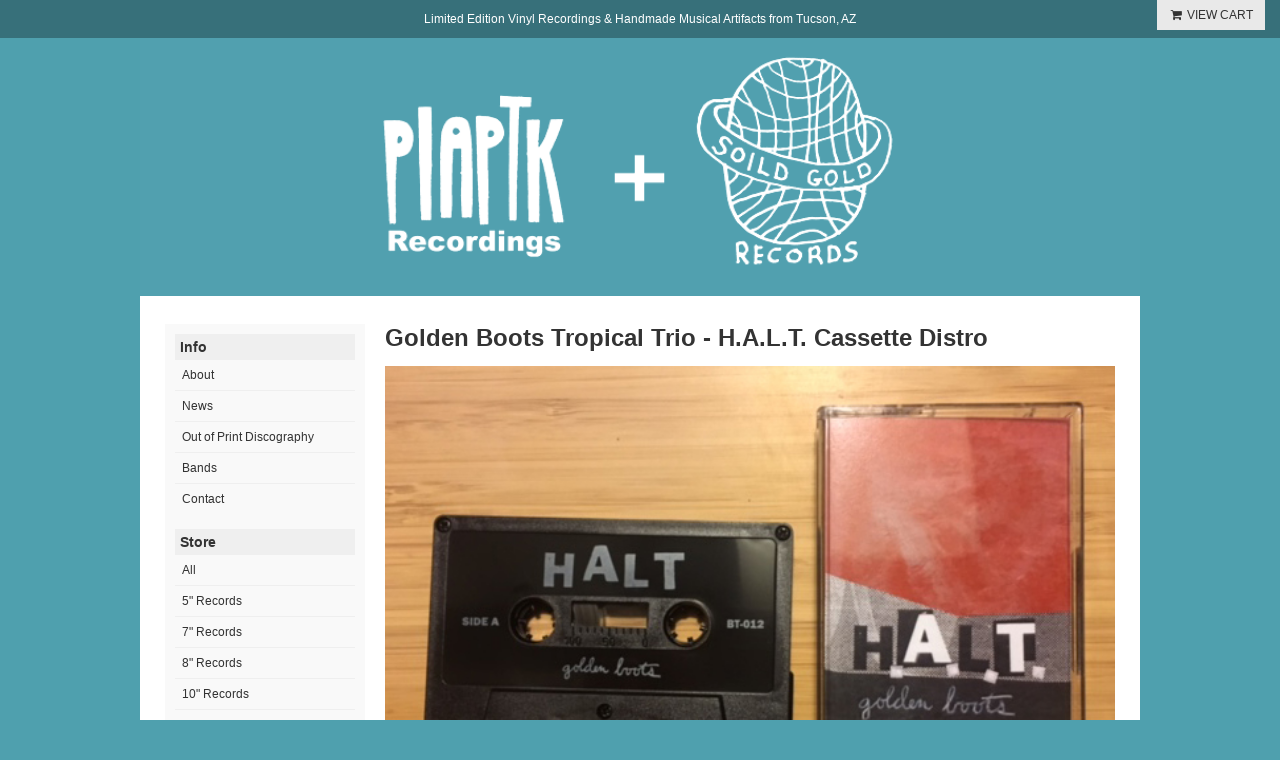

--- FILE ---
content_type: text/html
request_url: https://piaptk.limitedrun.com/products/579178-golden-boots-tropical-trio-h-a-l-t-cassette-distro
body_size: 2957
content:
<!DOCTYPE html>
<html lang="en">
  <head>
    <meta charset="utf-8">
    <title>PIAPTK</title>
<meta name="viewport" content="width=device-width, user-scalable=no" />

  
    <meta property="og:title" content="Golden Boots Tropical Trio - H.A.L.T. Cassette Distro"/>
    <meta property="og:description" content="THIS IS A PREORDER - WILL NOT SHIP UNTIL NOVEMBERIf you wish to receive other items before that, please place seperate orders. The Golden Boots Tropical Trio consists of Dimitri and Ryen on guitar, Jeff Grubic (Haboob) on Sax and new member Omnichord on Bass and Drums. New tunes, covers, and reworkings of Golden Boots classics (Including the first official recording of Monster Kiss, a tune covered and made famous by NoBunny (who was one of the first Golden Boots drummers, 15 years ago). H.A.L.T. will eventually come out on PIAPTK in 2x10” Lathe Cut form, but until then, whet your whistle with it in the “other analog format”."/>
    <meta property="og:type" content="product"/>
    <meta property="og:url" content="https://piaptk.com/products/579178-golden-boots-tropical-trio-h-a-l-t-cassette-distro"/>
    <meta property="og:image" content="https://s9.limitedrun.com/images/1200485/v600_IMG_8672.JPG"/>
    <meta property="og:site_name" content="PIAPTK"/>
    <meta property="fb:admins" content="763253266"/>
  

    <link href="https://stackpath.bootstrapcdn.com/font-awesome/4.7.0/css/font-awesome.min.css" media="screen" rel="stylesheet" type="text/css"/>
    <link href="https://s5.limitedrun.com/fancybox/jquery.fancybox-1.3.4.css" media="screen" rel="stylesheet" type="text/css"/>
    <link href="https://s6.limitedrun.com/asset/themes/133119-20190928020123000000000/facades/26060-20191002223942000000000/default-5312718db211201bf00fc1e762807da0.css" media="screen" rel="stylesheet" type="text/css"/>
    
    
  </head>
  <body>

      
        <div id="sticky">
                        Limited Edition Vinyl Recordings & Handmade Musical Artifacts from Tucson, AZ
        </div>        
    
  
      <a id="cart" onclick="javascript:Store.cart.show();">
      <i class="fa fa-fw fa-shopping-cart"></i> VIEW CART
      </a>


    <div id="container">
      <header>
        
          <div class="center">
            <a href="http://piaptk.com"><img src="https://s9.limitedrun.com/images/1381756/MENU-cutout.png">
            <span></span></a>
          </div>
        
      </header>

      <div id="main">
      <div id="menu-mobile" title="MENU"><i class="fa fa-bars fa-2x fa-fw"></i></div>
        <div id="sidebar">
          
            <h4>Info</h4>
            <ul>
              
                <li><a href="/about">About</a></li>
              
                <li><a href="/news">News</a></li>
              
                <li><a href="/discography">Out of Print Discography</a></li>
              
                <li><a href="/bands">Bands</a></li>
              
                <li><a href="/contact">Contact</a></li>
              
            </ul>
          

          

          <h4>Store</h4>
          <ul>
            
              <li><a href="/categories/all">All</a></li>
            
              <li><a href="/categories/5-records">5" Records</a></li>
            
              <li><a href="/categories/7-records">7" Records</a></li>
            
              <li><a href="/categories/8-records">8" Records</a></li>
            
              <li><a href="/categories/10-records">10" Records</a></li>
            
              <li><a href="/categories/12-lp-records">12" LP Records</a></li>
            
              <li><a href="/categories/cd">CD</a></li>
            
              <li><a href="/categories/mp3s">mp3s</a></li>
            
              <li><a href="/categories/cassettes">Cassettes</a></li>
            
              <li><a href="/categories/clothing">Clothing</a></li>
            
              <li><a href="/categories/books">Books</a></li>
            
              <li><a href="/categories/shaped-vinyl">Shaped Vinyl</a></li>
            
              <li><a href="/categories/handmade-artwork">Handmade Artwork</a></li>
            
              <li><a href="/categories/pressed-records">Pressed Records</a></li>
            
              <li><a href="/categories/picnic-plate-lathe-cuts">Picnic Plate Lathe Cuts</a></li>
            
              <li><a href="/categories/poly-clear-plastic-lathe-cuts">Poly Clear Plastic Lathe Cuts</a></li>
            
              <li><a href="/categories/other">Other</a></li>
            
              <li><a href="/categories/oop-test-pressings">OOP/Test Pressings</a></li>
            
              <li><a href="/categories/bundles">Bundles</a></li>
            
              <li><a href="/categories/distro">Distro</a></li>
            
              <li><a href="/categories/soild-gold">SOILD GOLD</a></li>
            
              <li><a href="/categories/last-chance">LAST CHANCE!</a></li>
            
              <li><a href="/categories/made-to-preorder">Made-To-Preorder</a></li>
            
              <li><a href="/categories/nz-overstock-sale">NZ OVERSTOCK SALE!</a></li>
            
              <li><a href="/categories/lathe-cut-camp">Lathe Cut Camp</a></li>
            
              <li><a href="/categories/record-lathe-parts">Record Lathe Parts</a></li>
            
              <li><a href="/categories/hifi-stereo-diamond-cuts">Hifi Stereo Diamond Cuts</a></li>
            
          </ul>
          
          
        </div>

        <div id="content">
          <div id="product">
  <h2>Golden Boots Tropical Trio - H.A.L.T. Cassette Distro</h2>

  <ul id="images">
    
       
          <li><a href="https://s9.limitedrun.com/images/1200485/IMG_8672.JPG" target="_blank">
            <img class="thumbnail" src="https://s9.limitedrun.com/images/1200485/v600_IMG_8672.JPG" alt=""/>
          </a></li>
        
    
  </ul>

<div class="clearfix"></div>
<hr>

    <div id="variations">
      
        <p>This item isn't currently available.<p>
      
    </div>


<div class="clearfix"></div>
<hr>

  <div id="body">
    

    <div id="description">
      <p>THIS IS A PREORDER - WILL NOT SHIP UNTIL NOVEMBER</p>

<p>If you wish to receive other items before that, please place seperate orders. </p>

<p>The Golden Boots Tropical Trio consists of Dimitri and Ryen on guitar, Jeff Grubic (Haboob) on Sax and new member Omnichord on Bass and Drums. New tunes, covers, and reworkings of Golden Boots classics (Including the first official recording of Monster Kiss, a tune covered and made famous by NoBunny (who was one of the first Golden Boots drummers, 15 years ago). H.A.L.T. will eventually come out on PIAPTK in 2x10” Lathe Cut form, but until then, whet your whistle with it in the “other analog format”.</p>
    </div>



    

    

    
      <ul id="social">
        
          <li>
            <a href="https://twitter.com/share" class="twitter-share-button" data-text="Golden Boots Tropical Trio - H.A.L.T. Cassette Distro at PIAPTK" data-count="none">Tweet</a>
            <script>!function(d,s,id){var js,fjs=d.getElementsByTagName(s)[0];if(!d.getElementById(id)){js=d.createElement(s);js.id=id;js.src="//platform.twitter.com/widgets.js";fjs.parentNode.insertBefore(js,fjs);}}(document,"script","twitter-wjs");</script>
          </li>
        
        
          <li>
            <iframe src="//www.facebook.com/plugins/like.php?href=https://piaptk.com/products/579178-golden-boots-tropical-trio-h-a-l-t-cassette-distro&send=false&layout=button_count&width=52&show_faces=false&action=like&colorscheme=light&font&height=35" scrolling="no" frameborder="0" style="border:none; overflow:hidden; width:52px; height:35px;" allowTransparency="true"></iframe>
          </li>
        
      </ul>
    
  </div>

  <div class="clearfix"></div>
</div>
        </div>

        <div class="clearfix"></div>
      </div>
      <footer>
      <div class="social-icons">
      <a href="http://www.facebook.com/piaptk" title="Facebook"><i class="fa fa-2x fa-facebook"></i></a>
      <a href="https://www.instagram.com/piaptk/" title="Instagram"><i class="fa fa-2x fa-instagram"></i></a>
      <a href="http://www.youtube.com/user/piaptk" title="YouTube"><i class="fa fa-2x fa-youtube"></i></a>
      </div>  
      
      <hr style="width:100px;height:1px;border:0;background:#fff;margin:10px auto;display:block;clear:both">
       
        &copy; 2025 PIAPTK
      </footer>
    </div>

    <!-- The following store.js script is required for every page. Do not remove it. -->
    <script src="//static.getclicky.com/js" type="text/javascript"></script>
<script src="https://s7.limitedrun.com/assets/store-09b01c291f57ee28245fe52217aae8f551bf0e17234281c4e7bbcf5f1baeb02a.js"></script>
    <!-- /store.js -->
    
      <script src="https://s5.limitedrun.com/jquery-1.7.1.min.js"></script>
      <script src="https://s5.limitedrun.com/fancybox/jquery.fancybox-1.3.4.pack.js"></script>
      <script type="text/javascript">
        $('#product #images a, #history #images a, #gallery a').fancybox({'overlayOpacity': 0.5});
      </script>
    
    <script>
      $(document).ready(function() {
	$('#menu-mobile').click(function(){
		$('#sidebar').slideToggle();
	});
});
    </script>
  </body>
</html>

--- FILE ---
content_type: text/css
request_url: https://s6.limitedrun.com/asset/themes/133119-20190928020123000000000/facades/26060-20191002223942000000000/default-5312718db211201bf00fc1e762807da0.css
body_size: 22510
content:
/*
  HTML5 Reset :: style.css
  ----------------------------------------------------------
	We have learned much from/been inspired by/taken code where offered from:
	
	Eric Meyer					:: http://ericmeyer.com
	HTML5 Doctor				:: http://html5doctor.com
	and the HTML5 Boilerplate	:: http://html5boilerplate.com
	
-------------------------------------------------------------------------------*/

/* Let's default this puppy out
-------------------------------------------------------------------------------*/

html, body, div, span, object, iframe, h1, h2, h3, h4, h5, h6, p, blockquote, pre, abbr, address, cite, code, del, dfn, em, img, ins, kbd, q, samp, small, strong, sub, sup, var, b, i, dl, dt, dd, ol, ul, li, fieldset, form, label, legend, table, caption, tbody, tfoot, thead, tr, th, td, article, aside, figure, footer, header, hgroup, menu, nav, section, menu, time, mark, audio, video {
	margin: 0;
	padding: 0;
	border: 0;
	outline: 0;
	font-size: 100%;
	vertical-align: baseline;
	background: transparent;
}									

article, aside, figure, footer, header, hgroup, nav, section {display: block;}

/* Responsive images and other embedded objects
   Note: keeping IMG here will cause problems if you're using foreground images as sprites, like, say for Google Maps custom placemarkers. 
   There has been a report of problems with standard Google maps as well, but we haven't been able to duplicate or diagnose the issue. */
img,
object,
embed {max-width: 100%;}

/* force a vertical scrollbar to prevent a jumpy page */
html {overflow-y: scroll;}

/* we use a lot of ULs that aren't bulleted. 
	don't forget to restore the bullets within content. */
ul {list-style: none;}

blockquote, q {quotes: none;}

blockquote:before, 
blockquote:after, 
q:before, 
q:after {content: ''; content: none;}

a {margin: 0; padding: 0; font-size: 100%; vertical-align: baseline; background: transparent;}

del {text-decoration: line-through;}

abbr[title], dfn[title] {border-bottom: 1px dotted #000; cursor: help;}

/* tables still need cellspacing="0" in the markup */
table {border-collapse: collapse; border-spacing: 0;}
th {font-weight: bold; vertical-align: bottom;}
td {font-weight: normal; vertical-align: top;}

hr {display: block; height: 1px; border: 0; border-top: 1px solid #ccc; margin: 1em 0; padding: 0;}

input, select {vertical-align: middle;}

pre {
	white-space: pre; /* CSS2 */
	white-space: pre-wrap; /* CSS 2.1 */
	white-space: pre-line; /* CSS 3 (and 2.1 as well, actually) */
	word-wrap: break-word; /* IE */
}

input[type="radio"] {vertical-align: text-bottom;}
input[type="checkbox"] {vertical-align: bottom; *vertical-align: baseline;}
.ie6 input {vertical-align: text-bottom;}

select, input, textarea {font: 99% sans-serif;}

table {font-size: inherit; font: 100%;}
 
/* Accessible focus treatment
	people.opera.com/patrickl/experiments/keyboard/test */
a:hover, a:active {outline: none;}

small {font-size: 85%;}

strong, th {font-weight: bold;}

td, td img {vertical-align: top;} 

/* Make sure sup and sub don't screw with your line-heights
	gist.github.com/413930 */
sub, sup {font-size: 75%; line-height: 0; position: relative;}
sup {top: -0.5em;}
sub {bottom: -0.25em;}

/* standardize any monospaced elements */
pre, code, kbd, samp {font-family: monospace, sans-serif;}

/* hand cursor on clickable elements */
.clickable,
label, 
input[type=button], 
input[type=submit], 
button {cursor: pointer;}

/* Webkit browsers add a 2px margin outside the chrome of form elements */
button, input, select, textarea {margin: 0;}

/* make buttons play nice in IE */
button {width: auto; overflow: visible;}
 
/* scale images in IE7 more attractively */
.ie7 img {-ms-interpolation-mode: bicubic;}

/* prevent BG image flicker upon hover */
.ie6 html {filter: expression(document.execCommand("BackgroundImageCache", false, true));}

/* let's clear some floats */
.clearfix:before, .clearfix:after { content: "\0020"; display: block; height: 0; overflow: hidden; }  
.clearfix:after { clear: both; }  
.clearfix { zoom: 1; }  



/* Ok, this is where the fun starts.
-------------------------------------------------------------------------------*/

* {box-sizing:border-box}


/* new Linux- and Windows-friendly sans-serif font stack: http://mky.be/fontstack */
body {font: 13px Helmet, Freesans, sans-serif;}

/* using local fonts? make sure to read up on Paul Irish's 
	Bulletproof @font-face syntax: http://mky.be/font-face/bulletproof/ */

/* we like off-black for text */
body, select, input, textarea {color: #333;}

a {color: #03f;}
a:hover {color: #69f;}

/* Custom text-selection colors (remove any text shadows: twitter.com/miketaylr/status/12228805301) */
::-moz-selection{background: #fcd700; color: #fff; text-shadow: none;}
::selection {background: #fcd700; color: #fff; text-shadow: none;} 

/*	j.mp/webkit-tap-highlight-color */
a:link {-webkit-tap-highlight-color: #fcd700;} 

ins {background-color: #fcd700; color: #000; text-decoration: none;}
mark {background-color: #fcd700; color: #000; font-style: italic; font-weight: bold;}

/* Store CSS */

























* {
  font-family: 'Helvetica Neue', Helvetica, Arial, sans-serif;
}

html, body {
  
    background-color: #4FA0AE;
  
  color: #333333;
}

h1 {
  font-size: 32px;
}

h2 {
  font-size: 24px;
}

h3 {
  font-size: 18px;
}

h4 {
  font-size: 13px;
}

p {
  margin: 10px 0;
}

a {
  color: #333333;
  text-decoration: none;
}

a:hover {
  color: #4FA0AE;
}

hr {
  border: 0px;
  border-top: 1px solid #e5e5e5;
  margin: 25px 0;
}

select {
  font-size: 12px;
  line-height 16px;
}

.btn {
  font-size: 12px;
  line-height: 16px;
}

#cart {
  background-color: #e9e9e9;
  color: #333333;
  cursor: pointer;
  font-size: 12px;
  padding: 8px 12px;
  position: fixed;
  right: 15px;
  top: 0;
  z-index: 1000;
  transition: all 0.2s ease;
  -webkit-transition: all 0.2s ease;
  -moz-transition: all 0.2s ease;
}

#cart:hover {
  background-color: #d9d9d9;
  color: #000000;
}

#container {
  margin: 0 auto;
  width: 100%;
  max-width:1000px;
}

#container header {
  margin: 20px auto;
  padding: 0 5px;
}

#container header div.center {
  text-align: center;
}

#container header h1 {
  margin: 0 20px;
}

#container header h1, #container header h1 a {
  font-family: 'Helvetica Neue', Helvetica, Arial, sans-serif;
  font-size: 32px;
  font-weight: 200;
  line-height: normal;
}

#container header h1 a {
  color: #333333;
  text-decoration: none;
}

#container header h1 a:hover {
  color: #333333;
}

#container #main {
  background-color: #ffffff;
  color: #333333;
  min-height: 520px;
  padding: 25px;
  
}

#container #main a {
  color: #333333;
}

#container #main a:hover {
  color: #4FA0AE;
}

#container #main #sidebar {
  background-color: #f9f9f9;
  float: left;
  min-height: 125px;
  padding: 10px;
  width: 200px;
}

#container #main #sidebar h4 {
  background-color: #efefef;
  color: #333333;
  font-size: 14px;
  padding: 5px;
}

#container #main #sidebar ul {
  font-size: 12px;
  margin-bottom: 15px;
  
}

#container #main #sidebar ul:last-child {
  margin-bottom: 0;
}

#container #main #sidebar ul li {
  
    border-bottom: 1px solid #efefef;
  
  color: #333333;
}

#container #main #sidebar ul li:last-child {
  border: 0;
}

#container #main #sidebar ul li a {
  color: #333333;
  display: block;
  
    padding: 8px 7px;
  
}

#container #main #sidebar ul li a:hover {
  color: #4FA0AE;
}

#container #main #sidebar p {
  margin-bottom: 15px;
}

#container #main #sidebar p select {
  width: 100%;
}

#container #main #sidebar #search {
  margin-top: 15px;
}

#container #main #sidebar #search input {
  border: 1px solid #C9C2C1;
  padding: 5px;
  -webkit-border-top-left-radius: 5px;
  -webkit-border-top-right-radius: 5px;
  -webkit-border-bottom-left-radius: 5px;
  -webkit-border-bottom-right-radius: 5px;
  -moz-border-radius-topleft: 5px;
  -moz-border-radius-topright: 5px;
  -moz-border-radius-bottomleft: 5px;
  -moz-border-radius-bottomright: 5px;
  border-top-left-radius: 5px;
  border-top-right-radius: 5px;
  border-bottom-left-radius: 5px;
  border-bottom-right-radius: 5px;
  outline: auto 0 -webkit-focus-ring-color;
  width: 150px;
}

#container #main #content {
  float: right;
  width: calc(100% - 220px);
}

#container #main #content #search {
  text-align: right;
}

#container #main #content #search input {
  line-height: 15px;
  margin-top: -1px;
}

#container #main #content nav.pagination {
  clear: both;
  display: block;
  margin-top: 15px;
  padding: 10px 0;
  text-align: center;
}

#container #main #content nav.pagination span {
  color: #333333;
  padding: 10px 5px;
}

#container #main #content nav.pagination span.current {
  font-weight: bold;
}

#container #main #content nav.pagination a {
  color: #333333;
}

#container #main #content nav.pagination a:hover {
  color: #4FA0AE;
}

#container #main #content #product-list .product .image {
  float: left;
  height: 77px;
  width: 77px;
}

#container #main #content #product-list .product .image img {
  border: 1px solid #e5e5e5;
}

#container #main #content #product-list .product .content {
  float: right;
  width: 605px;
}

#container #main #content #product-list .product .content h2 {
  margin-bottom: 5px;
}
#container #main #content #product-grid  {
    display: grid;
    grid-template-columns: repeat(3,1fr);
}
#container #main #content #product-grid .product {
  height: auto;
  padding: 2em;
}

#container #main #content #product-grid .product a {
  display: block;
}

#container #main #content #product-grid .product a.image {
  background-position: 50% 50%;
  background-repeat: no-repeat;
  height: auto;
  width: 100%;
  padding-bottom: 100%;
  background-size: contain;
}

#container #main #content #product-grid .product a.info {
  padding: 5px;
  text-align: center;
}

#container #main #content #product h2 {
  margin-bottom: 14px;
}

#container #main #content #product h2 small {
  font-size: 50%;
}

#container #main #content #product #images {
  float: left;
  width: 202px;
}

#container #main #content #product #images li {
  float: left;
  margin-bottom: 15px;
}

#container #main #content #product #images li + li {
  height: 77px;
  text-align: center;
  width: 101px;
}

#container #main #content #product #images img {
  
}

#container #main #content #product #body {
  float: right;
  width: 480px;
}

#container #main #content #product #body h2 {
  margin-bottom: 5px;
}

#container #main #content #product #body h3 {
  margin: 30px 0 5px 0;
}

#container #main #content #product #body #variations {
  margin: 14px 0;
}

#container #main #content #product #body #variations #cart_variation_id {
  width: 200px;
}

#container #main #content #product #body #soundcloud {
  margin-bottom: 14px;
}

#container #main #content #product #body ul, #main #content #product #body ol {
  margin: 14px 0 14px 25px;
}

#container #main #content #product #body ul li, #main #content #product #body ol li {
  padding: 2px 0;
}

#container #main #content #product #body #social {
  margin: 14px 0;
}

#container #main #content #product #body #social li {
  float: left;
  width: 60px;
}

#container #main #content #product #body #social li iframe {
  margin: auto 0;
}

#container #main #content #order h2 {
  margin-bottom: 5px;
}

#container #main #content #order table {
  margin-bottom: 25px;
  width: 100%;
}

#container #main #content #order table thead th, #container #main #content #order table tbody td {
  line-height: 18px;
  padding: 8px;
  text-align: left;
  vertical-align: top;
}

#container #main #content #order table thead th {
  font-weight: bold;
}

#container #main #content #order table thead th {
  vertical-align: bottom;
}

#container #main #content #order table tbody td {
  border-top: 1px solid #e5e5e5;
}

#container #main #content #order table tbody td + td {
  text-align: right;
  width: 115px;
}

#container #main #content #order table#metadata td {
  width: 50%;
}

#container #main #content #order table#metadata td + td {
  text-align: left;
}

#container #main #content #order table tbody td a {
  text-decoration: underline;
}

#container #main #content #order #question {
  font-size: 12px;
  text-align: center;
}

#container #main #content #news article header {
  border-bottom: 1px solid #e5e5e5;
  font-size: 24px;
  line-height: normal;
  margin: 0 0 7px 0;
  padding: 0 0 7px 0;
}

#container #main #content #news article header a {
  color: #333333;
}

#container #main #content #news article header a:hover {
  color: #4FA0AE;
}

#container #main #content #news article footer {
  color: #333333;
  font-size: 11px;
  margin: 14px 0 0 0;
  padding: 0;
}

#container #main #content #news article + article {
  margin-top: 50px;
}

#container #main #content #history .history-item #images {
  float: left;
  width: 202px;
}

#container #main #content #history .history-item #images li {
  float: left;
  margin-bottom: 15px;
}

#container #main #content #history .history-item #images li + li {
  height: 77px;
  text-align: center;
  width: 101px;
}

#container #main #content #history .history-item #body {
  float: right;
  width: 480px;
}

#container #main #content #history .history-item #body h2 {
  margin-bottom: 5px;
}

#container #main #content #history .history-item #body h2 small {
  font-size: 50%;
}

#container #main #content #history .history-item #body #release-information {
  font-size: 12px;
}

#container #main #content #history .history-item #body ul {
  list-style-type: disc;
  margin: 14px 0 14px 25px;
}

#container #main #content #history .history-item #body ul li {
  padding: 2px 0;
}

#container #main #content #history .history-item + .history-item {
  margin-top: 25px;
}

#container #main #content #gallery .gallery-item {
  float: left;
  height: 202px;
  margin: 0 0 22px 22px;
  overflow: hidden;
  width: 202px;
}

#container #main #content #gallery .gallery-item a {
  background-position: 50% 50%;
  background-repeat: no-repeat;
  display: block;
  height: 200px;
  width: 200px;
}

#container #main #content #contact p.note {
  line-height: 18px;
  margin: 14px 0 24px 0;
  width: 500px;
}

#container #main #content #contact p.note a {
  color: #4FA0AE;
}

#container #main #content #contact form input {
  border: 1px solid #ddd;
  border-top: 1px solid #bbb;
  margin: 5px 0;
  padding: 5px;
  width: 275px;
}

#container #main #content #contact form textarea {
  border: 1px solid #ddd;
  border-top: 1px solid #bbb;
  height: 150px;
  padding: 5px;
  width: 436px;
}

#container #main #content #roster .roster-item #images {
  float: left;
  width: 202px;
}

#container #main #content #roster .roster-item #images li {
  float: left;
  margin-bottom: 15px;
}

#container #main #content #roster .roster-item #images li + li {
  height: 77px;
  text-align: center;
  width: 101px;
}

#container #main #content #roster .roster-item #body {
  float: right;
  width: 480px;
}

#container #main #content #roster .roster-item #body h2 {
  margin-bottom: 5px;
}

#container #main #content #roster .roster-item #body h2 a {
  color: #333333;
}

#container #main #content #roster .roster-item #body h2 small {
  font-size: 50%;
}

#container #main #content #roster .roster-item + .roster-item {
  margin-top: 25px;
}

#container #main #content .roster-item h2 {
  margin-bottom: 14px;
}

#container #main #content .roster-item h2 small {
  font-size: 50%;
}

#container #main #content .roster-item #images {
  float: left;
  width: 202px;
}

#container #main #content .roster-item #images li {
  float: left;
  margin-bottom: 15px;
}

#container #main #content .roster-item #images li + li {
  height: 77px;
  text-align: center;
  width: 101px;
}

#container #main #content .roster-item #images img {
  
}

#container #main #content .roster-item #body {
  float: right;
  width: 480px;
}

#container #main #content .roster-item #body h2 {
  margin-bottom: 5px;
}

#container #main #content .roster-item #body h3 {
  margin: 30px 0 5px 0;
}

#container #main #content .roster-item #body #soundcloud {
  margin-bottom: 14px;
}

#container #main #content .roster-item #body ul, #main #content .roster-item #body ol {
  list-style-type: disc;
  margin: 14px 0 14px 25px;
}

#container #main #content .roster-item #body ul li, #main #content .roster-item #body ol li {
  padding: 2px 0;
}

#container #main #content .roster-item #product-grid, #container #main #content .roster-item #history {
  margin-top: 50px;
}

#container #main #content .roster-item #product-grid .more-products a {
  margin: 95px 0;
  opacity: 1.0;
}

#container footer {
  font-size: 11px;
  margin: 20px 0;
  padding: 0 5px;
}

.clearfix {
  clear: both;
  display:block;
}


/*///////////////////////////////////////////////////////////////////////////////////////////////////////////
/////////////////////////////////////////////////////////////////////////////////////////////////////////////
/////////////////////////////////////////////////////////////////////////////////////////////////////////////
///////////////////////////////////////////////////////////////////////////////////////////////////////////*/
/*
#562133 - maroon
#51a0af - teal
#030000 - black
*/

footer {text-align:center;color:#fff;font-weight:bold;}
footer .social-icons a i {line-height:1em;position:relative;top:.1em}
footer .social-icons a {color:#fff;border:2px solid #fff;width:40px;height:40px;font-size:10px;line-height:40px !important;text-align:center;border-radius:100%;display:inline-block;margin:5px;padding:0;text-decoration:none;transition:.5s ease;}
footer .social-icons a:hover {color:#111;border:2px solid #111;transition:.5s ease;}
hr {margin:2em auto;height:1px;border:0px;background:#ccc;display:block}
p {line-height:1.5em}


/* GLOBAL */
#menu-mobile {display:none;cursor:pointer;font-weight:bold;text-align:right;padding:1em;background:#ccc;color:#fff;}
#menu-mobile:hover {background:#ddd}
#sticky {position:relative;text-align:center;top:0;left:0;width:auto;display:block;background:rgba(0,0,0,0.3);color:#fff;padding:1em;font-size:12px;}
#container header {position:relative;display:block;overflow:hidden !important;background:#fff;margin:0;padding:0 !important;}
#container header img {position:relative;z-index:2;width:100%;max-width:1000px;margin:0;padding:0 !Important;border:0px solid #fff;}
#container header span {content:"";border-radius:100%;position:absolute;height:0;width:0;transition:.5s ease;background:#562133;top:50%;left:50%;transform:translateX(-50%) translateY(-50%);z-index:1;}
#container header:hover span {height:200%;width:200%;top:-5px;transition:all 2s ease;}
#container #main #sidebar ul {column-count:1}


/* ARCHIVES */
.price::before {display:block;width:10%;height:1px;margin:5px auto;background:#aaa;content:"";padding:0;transition:.5s ease;}
.price {display:block;}
.product:hover .price::before {transition:.5s ease;width:20%;}


/* PRODUCT */
#container #main #content #product #images {width:100%;}

#container #main #content #product #images li:first-child {width:100%}
#container #main #content #product #images li:first-child img {width:100%;}

#container #main #content #product #images li.images-thumbnail {display:block;float:left;width:auto;padding:5px;height:100px;margin:0;}
#container #main #content #product #images li.images-thumbnail img {height:100%;}

#container #main #content #product #variations {float:none;width:auto;padding:0;}
#container #main #content #product #variations select {padding:10px;width:49%;display:block;float:left;margin-right:1%;}
#container #main #content #product #variations .btn {font-size: 1em;line-height: 3em;display: block;width: 49%;float:left;background: #562133;border: 0;color: #fff;text-transform: uppercase;font-weight: bold;}
#container #main #content #product #body {float: none;width: auto}

/*///////////////////////////////////////////////////////////////////////////////////////////////////////////
/////////////////////////////////////////////////////////////////////////////////////////////////////////////
/////////////////////////////////////////////////////////////////////////////////////////////////////////////
///////////////////////////////////////////////////////////////////////////////////////////////////////////*/
@media only screen and (max-width : 900px) {
/*========================================*/

#cart {font-size: 11px;padding: 6px 10px;position: absolute;right: 10px;}

#container #main {padding:10px}
#container #main #content {float: none;min-height: none;padding: 10px;width: auto;display:block;}
#container #main #content #product-grid  {display: grid;grid-template-columns: repeat(2,1fr);}
#container #main #content #product-grid .product  {padding:1em;}
#container #main #content #product #images li:first-child {width:100%;}
#container #main #content #product #images li:first-child img {width:100%;}
#container #main #content #product #images li.images-thumbnail {display:block;float:left;width:auto;padding:5px;height:60px;overflow:hidden;}
#container #main #content #product #images li.images-thumbnail img {height:100%;}
#container #main #sidebar {float: none;min-height: none;padding: 10px;width: auto;display:none;transition:0s ease;}
#container #main #sidebar ul {column-count:2}

#menu-mobile {display:block;}
#sticky {text-align:left;padding:1em 105px 1em 1em;}



}
/*///////////////////////////////////////////////////////////////////////////////////////////////////////////
/////////////////////////////////////////////////////////////////////////////////////////////////////////////
/////////////////////////////////////////////////////////////////////////////////////////////////////////////
///////////////////////////////////////////////////////////////////////////////////////////////////////////*/
@media only screen and (max-width : 500px) {
/*========================================*/

#cart {cursor: pointer;font-size: 10px;padding: 5px 10px;right: 0px;}
#container #main #content #product-grid  {display: grid;grid-template-columns: repeat(1,1fr);}	
#container #main #content #product #images li.images-thumbnail {height:60px;overflow:hidden;}
#container #main #sidebar ul {column-count:1}
#sticky {font-size:11px}


}
/*///////////////////////////////////////////////////////////////////////////////////////////////////////////
/////////////////////////////////////////////////////////////////////////////////////////////////////////////
/////////////////////////////////////////////////////////////////////////////////////////////////////////////
///////////////////////////////////////////////////////////////////////////////////////////////////////////*/

--- FILE ---
content_type: application/javascript; charset=UTF-8
request_url: https://api.ipinfodb.com/v3/ip-country/?key=9d19a735d445cacfce94f5503117c4a0af894029d509efc711d91d8775d200f8&format=json&callback=Store.setCountry
body_size: -310
content:
Store.setCountry(
{
    "statusCode": "OK",
    "statusMessage": "",
    "ipAddress": "18.219.54.225",
    "countryCode": "US",
    "countryName": "United States of America"
})